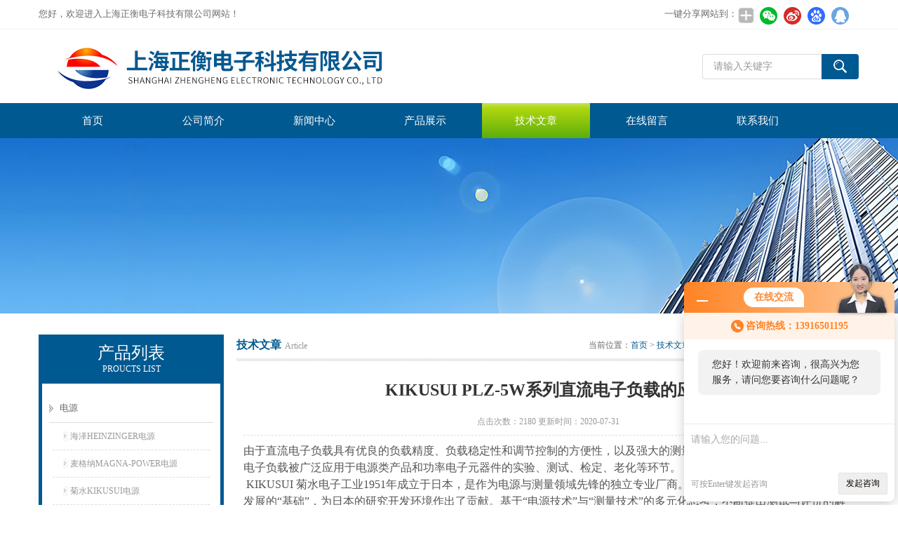

--- FILE ---
content_type: text/html; charset=utf-8
request_url: http://www.shzhest.com/Article-406659.html
body_size: 7439
content:
<!DOCTYPE html PUBLIC "-//W3C//DTD XHTML 1.0 Transitional//EN" "http://www.w3.org/TR/xhtml1/DTD/xhtml1-transitional.dtd">
<html xmlns="http://www.w3.org/1999/xhtml">
<head>
<meta http-equiv="Content-Type" content="text/html; charset=utf-8" />
<meta http-equiv="x-ua-compatible" content="ie=edge,chrome=1">
<title>KIKUSUI PLZ-5W系列直流电子负载的应用-上海正衡电子科技有限公司</title>


<link href="/Skins/102673/css/style.css" rel="stylesheet" type="text/css" />
<link rel="stylesheet" type="text/css" href="/skins/102673/css/swiper.min.css">
<script src="/skins/102673/js/jquery-3.6.0.min.js"></script>
<script src="/skins/102673/js/swiper.min.js"></script>
<!--导航当前状态 JS-->
<script language="javascript" type="text/javascript"> 
	var menu= '6';
</script>
<!--导航当前状态 JS END-->
<script type="application/ld+json">
{
"@context": "https://ziyuan.baidu.com/contexts/cambrian.jsonld",
"@id": "http://www.shzhest.com/Article-406659.html",
"title": "KIKUSUI PLZ-5W系列直流电子负载的应用",
"pubDate": "2020-07-31T13:25:04",
"upDate": "2020-07-31T13:33:38"
    }</script>
<script language="javaScript" src="/js/JSChat.js"></script><script language="javaScript">function ChatBoxClickGXH() { DoChatBoxClickGXH('http://chat.ybzhan.cn',122466) }</script><script>!window.jQuery && document.write('<script src="https://public.mtnets.com/Plugins/jQuery/2.2.4/jquery-2.2.4.min.js">'+'</scr'+'ipt>');</script><script type="text/javascript" src="http://chat.ybzhan.cn/chat/KFCenterBox/102673"></script><script type="text/javascript" src="http://chat.ybzhan.cn/chat/KFLeftBox/102673"></script><script>
(function(){
var bp = document.createElement('script');
var curProtocol = window.location.protocol.split(':')[0];
if (curProtocol === 'https') {
bp.src = 'https://zz.bdstatic.com/linksubmit/push.js';
}
else {
bp.src = 'http://push.zhanzhang.baidu.com/push.js';
}
var s = document.getElementsByTagName("script")[0];
s.parentNode.insertBefore(bp, s);
})();
</script>
<meta name="mobile-agent" content="format=html5;url=http://m.shzhest.com/article-406659.html">
<script type="text/javascript">
if(navigator.userAgent.match(/(iPhone|iPod|Android|ios)/i)){
    window.location = window.location.href.replace("www", "m");
}
</script>
</head>

<body>
<div class="top">
  <div class="top01">
    <div class="top02">您好，欢迎进入上海正衡电子科技有限公司网站！</div>
    <div class="top03">
      <span style="float:left; display:block;">一键分享网站到：</span>
      <div class="bdsharebuttonbox bdshare-button-style0-24"><a href="#" class="bds_more" data-cmd="more" style=" background:url(/skins/102673/images/sh01.jpg) no-repeat center center; padding:4px 12px;"></a><a href="#" class="bds_weixin" data-cmd="weixin" title="分享到微信" style=" background:url(/skins/102673/images/sh02.jpg) no-repeat center center; padding:4px 14px;"></a><a href="#" class="bds_tsina" data-cmd="tsina" title="分享到新浪微博" style=" background:url(/skins/102673/images/sh03.jpg) no-repeat center center; padding:4px 14px;"></a><a href="#" class="bds_bdhome" data-cmd="bdhome" title="分享到百度新首页" style=" background:url(/skins/102673/images/sh04.jpg) no-repeat center center; padding:4px 14px;"></a><a href="#" class="bds_sqq" data-cmd="sqq" title="分享到QQ好友" style=" background:url(/skins/102673/images/sh05.jpg) no-repeat center center; padding:4px 14px;"></a></div>      
<script>
	window._bd_share_config = {
		common : {
			bdText : '',	
			bdDesc : '',	
			bdUrl : '', 	
			bdPic : ''
		},
		share : [{
			"bdSize" : 24
		}],
		selectShare : [{
			"bdselectMiniList" : ['weixin','tsina','bdhome','sqq']
		}]
	}
	with(document)0[(getElementsByTagName('head')[0]||body).appendChild(createElement('script')).src='http://bdimg.share.baidu.com/static/api/js/share.js?cdnversion='+~(-new Date()/36e5)];
</script>   
    </div>
  </div>
</div>

<!--头部开始-->
<div id="top">
	    <div class="logo"><a href="/"><span>上海正衡电子科技有限公司</span></a></div>
		<div class="top_right">
            <div id="tit">
                <div id="search">
                    <form id="form1" name="form1" method="post" onsubmit="return checkFrom(this);" action="/products.html">
                    <input name="keyword" type="text" class="ss_input"onfocus="if (value =='请输入关键字'){value =''}" onblur="if (value =='')" value="请输入关键字"  />
                    <input name="" type="submit" class="ss_an" value="" />
                    </form>
                </div>
          </div>
	  </div>
</div>
<!--头部 end-->

<!--导航开始-->
<div id="nav">
    <div class="menu">
        <ul>
            <li><a id="menuId1" href="/">首页</a></li>
            <li><a id="menuId2" href="/aboutus.html">公司简介</a></li>
            <li><a id="menuId4" href="/news.html">新闻中心</a></li>
            <li><a id="menuId3" href="/products.html">产品展示</a></li>
            <li><a id="menuId6" href="/article.html">技术文章</a></li>
            <li><a id="menuId8" href="/order.html">在线留言</a></li>
            <li><a id="menuId9" href="/contact.html">联系我们</a></li>
        </ul>
		<script language="javascript" type="text/javascript">
			try {
				document.getElementById("menuId" + menu).className = "nav_hover";
			}
			catch (e) {}
        </script>
    	<div class="clear"> </div>
    </div>
</div>
<!--导航 end-->

<script src="http://www.ybzhan.cn/mystat.aspx?u=shzhtech"></script>

<div class="ny_banner"><!--banner-->

  <!--banner end--></div>
  

<div id="main_box"><!--三栏目-->
<div class="in_left"><!--首页目录-->
<div class="biaotib"><div class="h3">产品列表</div><p>PROUCTS LIST</p></div>

<div class="catalog">
 <ul>

 <li><a class="hide" href="/ParentList-597552.html" onmouseover="showsubmenu('电源')">电源</a>
 <div id="submenu_电源" style="display:none">
  <ul>
  
  <li><a href="/SonList-1050300.html">海泽HEINZINGER电源</a></li>
  
  <li><a href="/SonList-705409.html">麦格纳MAGNA-POWER电源</a></li>
  
  <li><a href="/SonList-731850.html">菊水KIKUSUI电源</a></li>
  
  <li><a href="/SonList-766078.html">华仪EEC电源</a></li>
  
  <li><a href="/SonList-779275.html">鼎阳开关电源</a></li>
  
  <li><a href="/SonList-705410.html">大华DAHUA电源</a></li>
  
  </ul>
  </div>
 </li>  
 
 <li><a class="hide" href="/ParentList-705387.html" onmouseover="showsubmenu('电子负载')">电子负载</a>
 <div id="submenu_电子负载" style="display:none">
  <ul>
  
  <li><a href="/SonList-705391.html">交流电子负载</a></li>
  
  <li><a href="/SonList-705389.html">直流电子负载</a></li>
  
  </ul>
  </div>
 </li>  
 
 <li><a class="hide" href="/ParentList-711293.html" onmouseover="showsubmenu('集成电路电磁兼容测试')">集成电路电磁兼容测试</a>
 <div id="submenu_集成电路电磁兼容测试" style="display:none">
  <ul>
  
  <li><a href="/SonList-711297.html">电磁干扰测试</a></li>
  
  </ul>
  </div>
 </li>  
 
 <li><a class="hide" href="/ParentList-595962.html" onmouseover="showsubmenu('射频测试与测量')">射频测试与测量</a>
 <div id="submenu_射频测试与测量" style="display:none">
  <ul>
  
  <li><a href="/SonList-732186.html">射频录制回放系统</a></li>
  
  <li><a href="/SonList-731785.html">信号发生器</a></li>
  
  <li><a href="/SonList-597429.html">矢量网络分析仪</a></li>
  
  <li><a href="/SonList-595963.html">手持频谱分析仪</a></li>
  
  </ul>
  </div>
 </li>  
 
 <li><a class="hide" href="/ParentList-598672.html" onmouseover="showsubmenu('视频和广播')">视频和广播</a>
 <div id="submenu_视频和广播" style="display:none">
  <ul>
  
  <li><a href="/SonList-603419.html">卫星导航模拟器</a></li>
  
  <li><a href="/SonList-598965.html">AM/FM信号源</a></li>
  
  <li><a href="/SonList-598674.html">电视信号发生器</a></li>
  
  </ul>
  </div>
 </li>  
 
 <li><a class="hide" href="/ParentList-740214.html" onmouseover="showsubmenu('阻抗分析仪')">阻抗分析仪</a>
 <div id="submenu_阻抗分析仪" style="display:none">
  <ul>
  
  </ul>
  </div>
 </li>  
 
 <li><a class="hide" href="/ParentList-740840.html" onmouseover="showsubmenu('记录仪数据采集仪')">记录仪数据采集仪</a>
 <div id="submenu_记录仪数据采集仪" style="display:none">
  <ul>
  
  <li><a href="/SonList-749756.html">功率分析仪</a></li>
  
  <li><a href="/SonList-749638.html">记录仪</a></li>
  
  </ul>
  </div>
 </li>  
 
 <li><a class="hide" href="/ParentList-599467.html" onmouseover="showsubmenu('电磁兼容测试')">电磁兼容测试</a>
 <div id="submenu_电磁兼容测试" style="display:none">
  <ul>
  
  <li><a href="/SonList-753976.html">汽车电子标准测试系统</a></li>
  
  <li><a href="/SonList-753888.html">高速电子开关微秒级</a></li>
  
  <li><a href="/SonList-718377.html">电磁场评估（EMF）</a></li>
  
  <li><a href="/SonList-637391.html">用于开发过程的发生器</a></li>
  
  <li><a href="/SonList-601192.html">近场探头</a></li>
  
  <li><a href="/SonList-608908.html">自动扫描仪</a></li>
  
  <li><a href="/SonList-599822.html">EMC测试系统</a></li>
  
  <li><a href="/SonList-601197.html">辐射抗扰度测试</a></li>
  
  <li><a href="/SonList-601196.html">瞬态抗扰度测试</a></li>
  
  <li><a href="/SonList-601201.html">喀呖声测试</a></li>
  
  <li><a href="/SonList-601200.html">断续干扰测试</a></li>
  
  <li><a href="/SonList-601199.html">谐波闪变测试</a></li>
  
  <li><a href="/SonList-601198.html">三环辐射测试</a></li>
  
  <li><a href="/SonList-599472.html">EMI接收机</a></li>
  
  <li><a href="/SonList-602189.html">电流探头</a></li>
  
  </ul>
  </div>
 </li>  
 
 <li><a class="hide" href="/ParentList-595819.html" onmouseover="showsubmenu('示波器')">示波器</a>
 <div id="submenu_示波器" style="display:none">
  <ul>
  
  </ul>
  </div>
 </li>  
 
 <li><a class="hide" href="/ParentList-597880.html" onmouseover="showsubmenu('安规测试仪')">安规测试仪</a>
 <div id="submenu_安规测试仪" style="display:none">
  <ul>
  
  <li><a href="/SonList-788913.html">绝缘测试仪</a></li>
  
  <li><a href="/SonList-777631.html">数字电压表</a></li>
  
  <li><a href="/SonList-766704.html">多通道扫描仪</a></li>
  
  <li><a href="/SonList-598258.html">安规综合分析仪</a></li>
  
  <li><a href="/SonList-597882.html">耐压/绝缘电阻测试仪</a></li>
  
  <li><a href="/SonList-597927.html">接地导通测试仪</a></li>
  
  <li><a href="/SonList-597970.html">绝缘电阻计</a></li>
  
  <li><a href="/SonList-597971.html">泄漏电流测试仪</a></li>
  
  </ul>
  </div>
 </li>  
 
 <li><a class="hide" href="/ParentList-598146.html" onmouseover="showsubmenu('电池测试')">电池测试</a>
 <div id="submenu_电池测试" style="display:none">
  <ul>
  
  <li><a href="/SonList-773260.html">电池内阻测试</a></li>
  
  <li><a href="/SonList-601204.html">燃料电池阻抗测试</a></li>
  
  <li><a href="/SonList-601203.html">电池充放电测试</a></li>
  
  </ul>
  </div>
 </li>  
 
 <li><a class="hide" href="/ParentList-601998.html" onmouseover="showsubmenu('逻辑分析仪/协议分析测试')">逻辑分析仪/协议分析测试</a>
 <div id="submenu_逻辑分析仪/协议分析测试" style="display:none">
  <ul>
  
  <li><a href="/SonList-604770.html">协议分析仪</a></li>
  
  </ul>
  </div>
 </li>  
 
 <li><a class="hide" href="/ParentList-707183.html" onmouseover="showsubmenu('测试系统')">测试系统</a>
 <div id="submenu_测试系统" style="display:none">
  <ul>
  
  <li><a href="/SonList-707974.html">电池</a></li>
  
  <li><a href="/SonList-707186.html">汽车电子</a></li>
  
  </ul>
  </div>
 </li>  
 
 <li><a class="hide" href="/ParentList-718321.html" onmouseover="showsubmenu('润滑脂/油铁粉检测')">润滑脂/油铁粉检测</a>
 <div id="submenu_润滑脂/油铁粉检测" style="display:none">
  <ul>
  
  </ul>
  </div>
 </li>  
 
 <li><a class="hide" href="/ParentList-782316.html" onmouseover="showsubmenu('音视频分析仪')">音视频分析仪</a>
 <div id="submenu_音视频分析仪" style="display:none">
  <ul>
  
  </ul>
  </div>
 </li>  
 
 <li><a class="hide" href="/ParentList-782355.html" onmouseover="showsubmenu('GNSS信号源')">GNSS信号源</a>
 <div id="submenu_GNSS信号源" style="display:none">
  <ul>
  
  </ul>
  </div>
 </li>  
 
 <li><a class="hide" href="/ParentList-1056893.html" onmouseover="showsubmenu('ESD静电放电测试')">ESD静电放电测试</a>
 <div id="submenu_ESD静电放电测试" style="display:none">
  <ul>
  
  </ul>
  </div>
 </li>  
 
 </ul>
</div>

<!--首页目录 end-->

</div>



<div class="in_right"><!--首页产品-->
<div class="biaoti_ny"><b>技术文章</b>Article <span>当前位置：<a href="/">首页</a> > <a href="/article.html">技术文章</a> > KIKUSUI PLZ-5W系列直流电子负载的应用</span></div>   

<div class="ny_main_box">			
			<h1 id="inside_rnewtil">KIKUSUI PLZ-5W系列直流电子负载的应用</h1>
			<div class="inside_rnewtime">点击次数：2180 更新时间：2020-07-31</div>
			<div class="inside_rnewcon"><p><span style="font-size:16px"><span style="font-family:微软雅黑">由于直流电子负载具有优良的负载精度、负载稳定性和调节控制的方便性，以及强大的测量和分析控制功能，因此现在直流电子负载被广泛应用于电源类产品和功率电子元器件的实验、测试、检定、老化等环节。</span></span></p><p><span style="font-size:16px">&nbsp;KIKUSUI 菊水电子工业1951年成立于日本，是作为电源与测量领域先锋的独立专业厂商。在长达69年的岁月中，作为产业发展的&ldquo;基础&rdquo;，为日本的研究开发环境作出了贡献。基于&ldquo;电源技术&rdquo;与&ldquo;测量技术&rdquo;的多元化思考，不断提出测试与评价的解决方案，为以高品质著称的&ldquo;日本的产品制造&rdquo;提供支持。近年来，其公司的产品远销的40个国家，得到了&ldquo;高品质，高性能，高耐久性&rdquo;的评价。并且，被国内外的大型企业长期采用，菊水电子工业提供了自己&ldquo;*的价值&rdquo;。</span></p><p><span style="font-size:16px">&nbsp;KIKUSUI PLZ-5W系列直流电子负载，实现了高速响应，大容量化，省空间化的多功能直流电子负载装置。可随时通过高可视性的彩色液晶显示屏查看电力消耗值。</span></p><p style="text-align:center"><span style="font-size:16px">&nbsp;</span></p><p><span style="font-size:16px">&nbsp;产品的特点与优势</span></p><p><span style="font-size:16px">高速率达60A/&micro;s的高速响应</span></p><p><span style="font-size:16px">可灵活应对需要高速电流可调的电源测试与电流传感器测试。</span></p><p><span style="font-size:16px">实现高精度的模拟负载测试</span></p><p><span style="font-size:16px">准确再现宽范围的任意放电波形。无需使用实际负载，只需通过电子负载就可以实施高精度的模拟负载测试，极大地提高了电源电路的评价效率。</span></p><p>&nbsp;</p><p><span style="font-size:16px">&nbsp;<strong>KIKUSUI PLZ-5W系列直流电子负载的应用</strong></span></p><p><span style="color:#0000CD"><span style="font-size:16px">支持广范围的电流传感器评估（例子)</span></span></p><p><span style="font-size:16px">通过与直流电源组合形成高精度的恒流电源，亦可支持电流传感器的评测等。</span></p><p><span style="font-size:16px">此外，具备 3 阶段的范围设定，可根据要设定的电流值选择电流设定分辨率</span></p><p>&nbsp;</p><p style="text-align:center">&nbsp;<span style="font-size:16px"> </span></p><p style="text-align:center">&nbsp;</p><p style="text-align:center">&nbsp;</p><p><span style="color:#0000CD"><span style="font-size:16px">LED负载模拟（例子）</span></span></p><p><span style="font-size:16px">内置任意IV特性模式（ARB)</span></p><p><span style="font-size:16px">通过登记多个I-V特性上的任意点（电压值, 电流值的组合）, 就可设置非直线的负载特性。任意点可登</span></p><p><span style="font-size:16px">记3点〜100点。可用于LED 负载的模拟等情况。由于输入电压可任意设置电流, 因此它实现了以前做</span></p><p><span style="font-size:16px">不到的应用, 比如只能靠外加电压工作的开关等。</span></p><p>&nbsp;</p><p style="text-align:center"></p><p style="text-align:center">&nbsp;</p><p><span style="color:#000080"><span style="font-size:16px">&nbsp;</span></span></p><p><span style="color:#0000CD"><span style="font-size:16px">电源的简易阻抗测量（例子）</span></span></p><p>&nbsp;<span style="font-size:16px">PLZ-5W的情况</span></p><p><span style="font-size:16px">&nbsp;将信号发生器和数字电压表组合而成的简易阻抗测试系统等, 可灵活支持各种应用</span></p><p>&nbsp;</p><p>&nbsp;</p><p style="text-align:center"></p><p style="text-align:center">&nbsp;</p><p><span style="font-size:16px"><span style="font-family:微软雅黑"><span style="background-color:rgb(255, 255, 255); color:rgb(51, 51, 51)">PLZ-5WZ的情况</span></span></span></p><p><span style="font-size:16px"><span style="font-family:微软雅黑">不需要函数任意波形发生器</span></span></p><p style="text-align:center">&nbsp;</p><p style="text-align:center">&nbsp;</p><p>&nbsp;</p><p><span style="color:#0000CD"><span style="font-size:16px"><span style="font-family:微软雅黑">保险丝熔断试验（例子）</span></span></span></p><p><span style="font-size:16px">在保险丝熔断试验中，直流电源的恒定电流工作需要高速电流控制。仅靠直流电源很难实现高速电流</span></p><p><span style="font-size:16px">控制，但只要与新产品的电 子负载装置 PLZ-5W 组合使用，即可实现高速电流控制。 保险丝熔断试</span></p><p><span style="font-size:16px">验要求 JASO D612 标准。可进行标准要求的各种试验（电压下降试验／瞬变电流遮断试验／熔断时</span><span style="font-size:16px">间试验／分步通 电试验／遮断容量试验</span></p><p>&nbsp;</p><p>&nbsp;</p><p style="text-align: center;"></p><p>&nbsp;</p><p>&nbsp;</p><p><span style="color:#0000CD"><span style="font-size:16px"><span style="font-family:微软雅黑"><span style="background-color:rgb(255, 255, 255)">电池评测试验（例子）</span></span></span></span></p><p><span style="font-size:16px">仅用大容量开关电源 PAT-T 系列不能进行高速工作，通过串联和并联连接电子负载装置 PLZ-5W 系</span></p><p><span style="font-size:16px">列，可形成高速响应的单极电源。 由此便可在高速工作时实现对电池的图案化充电电流、放电电流的</span></p><p><span style="font-size:16px">同步，并使电流流动。如果进一步在电池评测试验中使用 PLZ5WZ，即可在评测过程中无缝地测量电</span><span style="font-size:16px">池的阻抗。</span></p><p>&nbsp;</p><p>&nbsp;</p><p style="text-align: center;"></p><p>&nbsp;</p>

                <div class="fenpian">
                <div class="l">上一篇：<a href="/Article-407870.html">做好燃料电池阻抗测试系统保养维护很有必要</a></div>
                <div class="l">下一篇：<a href="/Article-406401.html">线性和开关交流电源怎么选？</a></div>
             </div>
            </div>			  
		 </div>
      <div id="clear"></div>	

</div>
</div>
<div id="foot_box" class="ny_foot_box">
    <div class="foot_z"> 
    	<div class="foot_logo"><img src="/Skins/102673/images/foot_logo.png" /></div>
        <div class="foot_wenzi">
        	<ul class="foot_nav">
                <li><a href="/" rel-"nofollow">网站首页</a></li>
                <li><a href="/products.html">产品展示</a></li>
                <li><a href="/news.html">新闻中心</a></li>
                <li><a href="/article.html">技术文章</a></li>
                <li><a href="/order.html">在线留言</a></li>
                <li><a href="/contact.html">联系我们</a></li>
                <li><a href="/aboutus.html">关于我们</a></li>
            </ul>
			<p>上海正衡电子科技有限公司(www.shzhest.com)主营产品：<a href="http://www.shzhest.com/"><strong>PCB近场扫描仪,IC高频近场扫描仪,射频录制回放仪</strong></a></p>
            <p>总流量：<b>385032</b>&nbsp;&nbsp;<A href="http://www.ybzhan.cn/login" target="_blank">管理登陆</A>&nbsp;&nbsp;技术支持：<a href="http://www.ybzhan.cn" target="_blank">仪表网</a>&nbsp;&nbsp;<A href="/sitemap.xml" target="_blank">GoogleSitemap</A></p>
        </div>
        <div class="foot_weixin"><img src="/Skins/102673/images/qq_code.jpg" width="115"></div>
    </div>
    <div class="foot_bq">版权所有 &copy; 2026 上海正衡电子科技有限公司 &nbsp;ICP备案号:<a href="http://beian.miit.gov.cn" target="_blank" >沪ICP备14013120号-3</a> </div>
</div>


<div id="gxhxwtmobile" style="display:none;">13916501195</div>
<div class="qq_style01" id="kfFloatqq" style="display:none;">
	<div class="qq_style_l"></div>
    <div class="qq_style_r">
    	<div class="qq_r_up">
    		<div class="qq_r_tlt">QQ在线客服</div>
            <ul class="qq_list">
            	<li><a href="http://wpa.qq.com/msgrd?v=3&uin=1939178612&site=qq&menu=yes" target="_blank">客服在线</a></li>
            </ul>
        </div>
        <div class="qq_r_down">
        	<div class="tel_r_tlt">电话咨询</div>
            <ul class="tel_list">
                <li>13916501195</li>
            </ul>
        </div>
        <!--<div class="qq_code">
        	<img src="/skins/102673/images/qq_code.jpg" />
            <p>扫一扫，关注我们</p>
        </div>-->
    </div>
</div>

<script type="text/javascript" src="/Skins/102673/js/qq.js"></script>
<script type="text/javascript" src="/Skins/102673/js/pt_js.js"></script>


<script>
var _hmt = _hmt || [];
(function() {
  var hm = document.createElement("script");
  hm.src = "https://hm.baidu.com/hm.js?29f93a7907f98327b9aa13248b79eabf";
  var s = document.getElementsByTagName("script")[0]; 
  s.parentNode.insertBefore(hm, s);
})();
</script>



 <script type='text/javascript' src='/js/VideoIfrmeReload.js?v=001'></script>
  
</html>
</body>

--- FILE ---
content_type: text/css
request_url: http://www.shzhest.com/Skins/102673/css/style.css
body_size: 7910
content:
body{ margin:0; padding:0;  font-family: "Microsoft Yahei","微软雅黑", "Arial", "Verdana", "sans-serif";  font-size:12px; background:#fff}
img { border:none;}
ul,li{ list-style:none; margin:0px; padding:0px;}
.h_d,h2,h3,h4,h5,h6,p,ul,ol,li,form,img,dl,blockquote,fieldset,div,strong,label,em{margin:0;padding:0;border:0;}
a{ text-decoration:none; outline:none; color:#535152}
a:active{star:expression(this.onFocus=this.blur());}
#clear{ clear:both; height:0px; overflow:hidden;}

/*----------TOP-----------*/
.top_one{height:34px;line-height:34px;background-color:#484848;color:#fff;font-size:12px;}
.top_one_in{width:1170px;height:34px;margin:0 auto;}
.top_one_in a{color:#fff;}
.top_one_l{float:left;width:70%;overflow: hidden; text-overflow: ellipsis; white-space:nowrap;}
.top_one_r{floar:right;width:20%;overflow: hidden; text-overflow: ellipsis; white-space:nowrap;text-align:right;}

#top{width:1170px; margin:0 auto; height:105px;overflow:hidden; clear:both;  }
#top .logo{ width:600px; height:105px; float:left;}
#top .logo a{ background:url(../images/logo.jpg) no-repeat; width:600px; height:105px; line-height:999px; overflow:hidden; display:block}
#top .top_right{ float:right;}

#tit{float:right; width:400px;height:105px;position: relative;}

.tel{background:url(../images/tel.jpg) no-repeat left center;padding-left:50px;font-size:18px;height:44px;line-height:44px;position: absolute;bottom: 16px;right: 10px;}
.tel span{font-size:18px;color:red;font-weight:bold;}

#top .yy{ width:200px;  height:24px; line-height:24px;  color:#525252; float:left; padding-top:20px}
#top .yy a{color:#525252; float:left; padding-right:5px}
#top .yy .cn{background:url(../images/cn.jpg) no-repeat left; height:24px; padding-left:38px; display:block}
#top .yy .en{background:url(../images/en.jpg) no-repeat left; height:24px; padding-left:38px; display:block}

/*  搜索  */
#top #search{ width:260px; position:absolute; font-family: "Microsoft YaHei";overflow:hidden; z-index:99;padding-top:35px;right:-36px;}
#top #search .ss_input{ width:154px;  border:1px solid #ddd; border-right:none; height:34px; line-height:30px; padding-left:15px; font-size:14px; color:#999;font-family: "Microsoft YaHei"; float:left;resize:none;border-radius:4px 0 0 4px;}
#top #search .ss_input:hover{ outline:none; color:#666; } 
#top #search .ss_input:focus{  outline:none; color:#444; }
#top #search .ss_an{ width:53px; height:36px; float:left; border:none; cursor:pointer; background:url(../images/ss.gif) no-repeat;border-radius:0 4px 4px 0;outline:none;}
#top #search .ss_an:hover{background:url(../images/ss_h.gif) no-repeat; }

/*  导航  */
#nav {height:50px;box-shadow: 0px 2px 3px #89bceb;background: #005991;}
#nav .menu {width:1170px;height:50px; margin:0 auto;}
#nav .menu ul {padding:0; margin:0;list-style-type: none;overflow:hidden;}
#nav .menu ul li {float:left; position:relative;margin-right:4px;}
#nav .menu ul li a, .menu ul li a:visited {display:block; text-align:center; text-decoration:none; height:50px; color:#fff;  line-height:50px; font-size:15px;width:154px}
#nav .menu ul li a:hover{color:#FFF;background: -webkit-linear-gradient(to bottom, #fbfbfb -34%, #aed60f    15%, #42a008  129%); /* Safari 5.1 - 6.0 */
  background: -o-linear-gradient(to bottom, #fbfbfb -34%, #aed60f    15%, #42a008  129%); /* Opera 11.1 - 12.0 */
  background: -moz-linear-gradient(to bottom, #fbfbfb -34%, #aed60f    15%, #42a008  129%); /* Firefox 3.6 - 15 */
  background: linear-gradient(to bottom, #fbfbfb -34%, #aed60f    15%, #42a008  129%);}
#nav .menu ul li .nav_hover{color:#FFF;background: -webkit-linear-gradient(to bottom, #fbfbfb -34%, #aed60f    15%, #42a008  129%); /* Safari 5.1 - 6.0 */
  background: -o-linear-gradient(to bottom, #fbfbfb -34%, #aed60f    15%, #42a008  129%); /* Opera 11.1 - 12.0 */
  background: -moz-linear-gradient(to bottom, #fbfbfb -34%, #aed60f    15%, #42a008  129%); /* Firefox 3.6 - 15 */
  background: linear-gradient(to bottom, #fbfbfb -34%, #aed60f    15%, #42a008  129%);}

.top_b{background:url(../images/top.jpg); margin:0px auto; height:4px; margin-bottom:20px }

/*----banner-------*/
.banner{ height:500px; width:100%; background:#ddd; clear:both; z-index:100; clear:both;}
.banner .picBtnLeft { height:500px; position:relative; zoom:1; width:100%; overflow:hidden;}
.banner .picBtnLeft .hd {width:100%; height:70px;  position:absolute;  text-align:center; bottom:0px; z-index:10;}
.banner .picBtnLeft .hd ul { overflow:hidden; zoom:1; display:block;   height:12px; width:70px;  padding:5px 15px 5px 15px;-moz-border-radius: 15px;   -webkit-border-radius: 15px;  border-radius:15px; margin:0 auto; padding-top:30px}
.banner .picBtnLeft .hd ul li {  float:left; _display:inline; cursor:pointer; text-align:center; width:24px; height:8px;border-radius:10px; background:#eee; overflow:hidden; margin-right:5px; margin-left:5px;  }
.banner .picBtnLeft .hd ul li.on { background:#71b70b !important; }
.banner .picBtnLeft .bd {height:500px; left: 50%; margin-left: -960px; position: absolute; width: 1920px;}
.banner .picBtnLeft .bd img { height:500px; width:1920px; z-index:1;}
.banner .picBtnLeft .bd ul{}
.banner .picBtnLeft .bd li { position:relative; zoom:1; width:1600px;  display:inline-block; }
.banner .picBtnLeft .bd li .pic { position:relative; z-index:0; line-height:0px; }
.banner .picBtnLeft .bd li .bg { display:none;}
.banner .picBtnLeft .bd li .title { display:none;}

/*首页公司简介*/
.gsjj{background-color:#f1f1f1;padding:30px 0 20px;}
.gsjj .gsjj_top{width:1170px;height:264px;margin:0 auto; background-color:#005991;position:relative;}
.gsjj_top img{position:absolute;top:35px;right:150px;}
.gsjj_top_wz{width:330px;height:130px;padding:50px 0 0 150px;}
.gsjj_top_wz p{font-size:25px;font-weight:bold;color:#fff; line-height:50px;}
.gsjj_top_wz div{font-size:18px;color:#fff; line-height:30px;}
.gsjj_bottom{width:1170px;margin:0 auto;padding-top:35px;}
.gsjj_bottom h2{font-size:22px;padding-bottom:20px;color:#333;line-height:34px;}
.gsjj_bottom p{color:#999;font-size:13px;line-height:30px;}
.gsjj_bottom a{background-color:#ababab;width:106px;height:32px; border-radius:4px;display:block;line-height:32px;text-align:center;color:#fff; margin:15px 0;}
.gsjj_bottom a:hover{background-color:#71b70b;}

/*--首页推荐产品 --*/
#in_cas{padding-bottom:30px;}
.in_biaoti{ width:1170px; margin:0 auto;padding:30px 0;text-align:center;}
.in_biaoti p{font-size:28px;color:#005991;font-weight:bold;}
.in_biaoti p i{color:#71b70b; font-style:normal; }
.in_biaoti span{display:block;font-size:12px;color:#999;padding-top:5px;}
#in_cas #case_ul{width:980px; margin:0px auto}


/*-- 产品滚动 框架和左右按钮样式 --*/
#tjcp{width:1170px; margin:0px auto}
.leftLoop{ overflow:hidden; height:310px; display:block; } 
.leftLoop .hd{ overflow:hidden;  height:58px; margin-top:-195px;_margin-top:-195px;} 
.leftLoop .hd .next{ display:block;width:11px;height:58px;float:left;overflow:hidden;cursor:pointer; background:url(../images/icon_06.png) 0px}
.leftLoop .hd .next:hover{background:url(../images/icon_06hover.png) 0px no-repeat;}
.leftLoop .hd .prev{ display:block;width:11px; height:58px;float:right;overflow:hidden;cursor:pointer; background:url(../images/icon_06.png) -12px -0px;}
.leftLoop .hd .prev:hover{ background:url(../images/icon_06hover.png) -12px -0px;}
.leftLoop .bd{ padding:0 15px 15px; height:290px;} 
.leftLoop .bd ul{ overflow:hidden; zoom:1; } 

/*推荐产品图片 */
#main_box{width:1170px; margin:0 auto; margin-top:30px; clear:both; overflow:hidden;padding-bottom: 20px;}

.biaoti{color:#000; background:url(../images/d_1.gif) bottom repeat-x; padding-bottom:8px}
.biaoti b{font-size:16px; color:#005991; padding-right:5px;}
.biaoti a{ color:#005991; float:right; background:url(../images/d-6.gif) no-repeat 40px 8px; height:20px; line-height:25px; width:50px; display:block}
.more{ float:right}


/*--公司简介 --*/
#in_abo{width:265px; float:left; overflow:hidden; margin-right:35px; height:265px;}
#in_abo .left_abo{ padding:10px 0px 15px 0px}
#in_abo .left_abo .b{ color:#666; line-height:20px; height:120px; overflow:hidden; padding-top:10px}


/*--公司新闻 --*/
#in_new{width:322px; float:left; overflow:hidden; margin-right:35px; height:265px;}
#in_art{width:322px; float:right; overflow:hidden; height:265px}
#left_newb {width:312px; padding:5px 0px 15px 0px;}
#left_newb li {width:302px; overflow:hidden; height:26px; line-height:26px; background:url(../images/d-3.gif) 0px 8px no-repeat; padding-left:10px}
#left_newb li a{ color:#333; width:230px; height:26px; overflow:hidden; display:block; float:left}
#left_newb li a:hover{ color:#005991}
#left_newb li span{ float:right; color:#999}

#banner_in{width:980px; margin:0 auto; margin-top:30px; clear:both; overflow:hidden}

/*----产品目录-------*/
.idx_pro{width:100%;background:#f5f5f5;}
#main_box .in_left{ width:264px; float:left; background:#FFF; overflow:hidden; margin-right:18px}
#main_box .in_left .biaotib{ height:60px;color:#FFF; background:#005991; padding-top:10px;text-align:center; }
#main_box .in_left .biaotib .h3{font-size:24px;overflow:hidden;font-weight:normal;}
#main_box .in_left .catalog {width:254px; border:#005991 5px solid; border-top:none; overflow:hidden;}
#main_box .in_left .catalog ul{ padding:5px; margin-top:10px}
#main_box .in_left .catalog ul li a{ font-size:13px; color:#666; background:url(../images/d-4.png) left center no-repeat; padding-left:15px;  width:220px; display:block; height:40px; line-height:40px;  overflow:hidden; border-bottom:#dedede 1px solid; margin-left:5px   }
#main_box .in_left .catalog ul li a:hover{color:#71b70b;}
#main_box .in_left .catalog ul li ul{ padding:10px; margin-top:-10px; overflow:hidden}
#main_box .in_left .catalog ul li ul li{ border-bottom:#dedede 1px dashed; height:38px; line-height:38px}
#main_box .in_left .catalog ul li ul li a{ font-size:12px; font-weight:normal; color:#999; background:url(../images/d-5.gif) 0px center no-repeat; padding-left:10px;  width:204px; display:block; height:38px; line-height:38px; margin-left:15px; overflow:hidden; border:none }
#main_box .in_left .catalog ul li ul li a:hover{ color:#71b70b}

#main_box .in_left .in_cont{ padding-left:15px; padding-bottom:30px}
#main_box .in_left .in_cont img{ margin-top:245px}

#main_box .in_right{ float:right; width:888px}

/* 产品展示 */
#pro_ul{ padding:10px 0 10px 0; *padding:20px 5px 10px 0;  clear:both; overflow:hidden;}
#pro_ul li{ width:270px; height:300px;padding-bottom:10px;float:left; margin-left:25px; margin-bottom:25px;position:relative;}
#pro_ul .proimg_bk{width:270px; height:250px;background:#ffffff;}
#pro_ul a.proimg{width:270px;height:250px;display:block;display: flex;justify-content: center;align-items: center;display:-webkit-box;-webkit-box-pack:center;-webkit-box-align:center;}
#pro_ul img{max-width:240px; max-height:240px;}
#pro_ul .h_d{ width:270px; font-size:12px; line-height:40px; height:40px;overflow:hidden; font-weight:normal; text-align:center;  text-overflow:ellipsis;}
#pro_ul .h_d a{ color:#848484;width:190px;margin:0 auto;text-align:center;overflow: hidden; text-overflow: ellipsis; white-space:nowrap; height:40px;display:block;font-size:14px;}
#pro_ul .h_d a:hover{color:#77ba0b;}
#pro_ul li .c_pro_box{background: #fff;position:absolute;width:100%;height:100%;top:0;box-shadow: 0px 0px 10px 1px #e1dddd;-webkit-transition: all .25s;
    -moz-transition: all .25s;
    -ms-transition: all .25s;
    -o-transition: all .25s;
    transition: all .25s;}
#pro_ul li .c_pro_box:hover{top: -5px;box-shadow: 0px 5px 10px 5px #e1dddd;}


#tjcp .tempWrap{margin:0 auto;}
#pro_ulh{ padding:10px 0 10px!important;clear:both; overflow:hidden;}
#pro_ulh li{ width:240px; height:260px;padding-bottom:10px;float:left; margin-left:15px;margin-right:15px; margin-bottom:25px;position:relative;}
#pro_ulh .proimg_bk{width:240px; height:220px;background:#ffffff;}
#pro_ulh a.proimg{width:240px;height:220px;display:block;display: flex;justify-content: center;align-items: center;display:-webkit-box;-webkit-box-pack:center;-webkit-box-align:center;}
#pro_ulh img{max-width:210px; max-height:200px;}
#pro_ulh .h_d{ width:240px; font-size:12px; line-height:40px; height:40px;overflow:hidden; font-weight:normal; text-align:center;  text-overflow:ellipsis;}
#pro_ulh .h_d a{ color:#848484;width:190px;margin:0 auto;text-align:center;overflow: hidden; text-overflow: ellipsis; white-space:nowrap; height:40px;display:block;font-size:14px;}
#pro_ulh .h_d a:hover{color:#77ba0b;}
#pro_ulh li .c_pro_box{background: #fff;position:absolute;width:100%;height:100%;top:0;box-shadow: 0px 0px 10px 1px #e1dddd;-webkit-transition: all .25s;
    -moz-transition: all .25s;
    -ms-transition: all .25s;
    -o-transition: all .25s;
    transition: all .25s;}
#pro_ulh li .c_pro_box:hover{top: -5px;box-shadow: 0px 5px 10px 5px #e1dddd;}

/*--首页产品 列表样式 --*/
#ind_prouctsbox{ clear:both; background:#fff; height:410px;}
#ind_prouctsbox li{ float:left; width:227px; height:180px; margin-left:-1px; font-size:12px; overflow:hidden; padding:5px; border:1px solid #eee; border-top:none;}
#ind_prouctsbox li  .pic{ height:150px; width:227px;background:#fff;display:table-cell;text-align:center;display:table-cell;text-align:center;vertical-align:middle;overflow:hidden;}
#ind_prouctsbox li  .pic img{display:inline-block;text-align: center;vertical-align:middle;}

#ind_prouctsbox li  .title{ padding:5px; clear:both; background:#fff; border-top:1px solid #eee;}
#ind_prouctsbox li  .title .h_d a{ font-size:15px; height:20px; line-height:20px; font-weight:normal; color:#333;display:block; overflow:hidden; text-align:center}
#ind_prouctsbox li  .title .h_d a:hover{ color:#ff0202;}
#ind_prouctsbox li  .title p{ height:44px; line-height:20px; overflow:hidden; margin-top:5px; color:#999;}

#ind_prouctsbox li:hover{z-index:999; zoom:1; position:relative; border:1px solid #ddd; border-top:none;
-webkit-box-shadow: #999 0px 0px 8px;-moz-box-shadow: #999 0px 0px 8px;box-shadow: #999 0px 0px 8px;}
#ind_prouctsbox li:hover .title p{ color:#666;}



#in_lk_box{width:100%; padding-top:20px;background-color:#f1f1f1;}
#in_lk_box p{width:1170px;line-height:26px;padding:20px 0;margin:0px auto;color:#555;}
#in_lk_box p a{padding-right:10px;color:#555;}

#foot_box{background:#1c1c1d;padding-top:30px;}
.ny_foot_box{}
#foot_box .foot_z{width:1170px; margin:0 auto; color:#968f8f; overflow:hidden;padding-bottom: 40px; } 
#foot_box .foot_z a{ color:#968f8f}
#foot_box .foot_z p{ text-align:left;padding-left:20px;}
#foot_box .foot_z b{ color:#F00}
#foot_box .foot_z img{  }
.foot_logo{float:left;width:252px;padding-right:12px;padding-top: 16px;}
.foot_logo img{width:252px;}
.foot_wenzi{float:left;width:680px;padding:20px 15px;line-height:28px;}
.foot_weixin{float:right;padding: 10px 20px 0 0;}
.foot_bq{background:#161617;height:40px;line-height:40px;text-align:center;color:#6d6c6c;}
#foot_box .foot_z .foot_nav {overflow:hidden;padding-bottom:15px;}
#foot_box .foot_z .foot_nav li{float:left;margin:0 10px;}
#foot_box .foot_z .foot_nav li a{display:block;width:76px;height:40px;line-height:40px;text-align:center;font-size:12px;color:#afa8a8;background:#2d2d2f;}
#foot_box .foot_z .foot_nav li a:hover{background:#252527;}

.ny_banner{ margin:0px auto; background:url(../images/br_ny.jpg) top no-repeat; height:250px; }

.biaoti_ny{color:#999; background:url(../images/d_1.gif) bottom repeat-x; padding-bottom:8px;position:relative;height:30px;line-height:30px;     margin-bottom: 20px;}
.biaoti_ny b{font-size:16px; color:#005991; padding-right:5px;}
.biaoti_ny span{position:absolute;right:0; color:#666;width: 520px;overflow: hidden; text-overflow: ellipsis; white-space:nowrap;text-align: right;}
.biaoti_ny span a{ background:none; color:#005991; float:none}

.in_right .ny_con{ padding:0; line-height:25px}

#ny_newslb_box{ padding:0 10px 10px; clear:both;}
#ny_newslb_box li{ height:38px;line-height:38px; background:url(../images/d-3.gif) no-repeat 0px center; border-bottom:1px dashed #ddd; font-size:13px; padding-left:20px; overflow:hidden;}
#ny_newslb_box li a{ color:#666; float:left;-webkit-transition: all .25s;-moz-transition: all .25s;-ms-transition: all .25s;-o-transition: all .25s;transition: all .25s;}
#ny_newslb_box li a:hover{color:#71b70b;margin-left:-5px; }
#ny_newslb_box li span{ float:right; color:#999;font-size:12px;}

.ny_main_box{ clear:both; line-height:22px; padding:10px;}
/* 新闻内页 */
#inside_rnewtil{ text-align:center; font-size:24px; color:#333333;width:100%; margin-bottom:5px; font-family:"Microsoft YaHei";padding-bottom:10px;}
.inside_rnewtime{ text-align:center; font-size:12px; color:#999; border-bottom:1px dashed #dedede; height:38px;line-height:38px;width:100%;}
.inside_rnewcon{ font-size:12px; color:#555; line-height:24px; margin-top:10px;width:100%;}

.fenpian{ width:100%;margin-top:30px;padding-top:20px;border-top: 1px solid #f1f1f1;}
.l{ width:100%;height:25px; line-height:25px; font-size:14px; color:#555;overflow: hidden; text-overflow: ellipsis; white-space:nowrap;}
.l a{ color:#555;}
.l a:hover{ color:#71b70b;}

/* 产品LIST列表*/ 
#prolist_box{ padding:10px 10px 0 10px; clear:both;}
#prolist_box li{ clear:both; border-bottom:1px dashed #ddd; padding-bottom:20px; margin-bottom:20px;}
#prolist_box li .zh_img{ float:left;border:1px solid #ddd; line-height:90px; height:105px; width:105px; background:#fff; text-align:center;}
#prolist_box li .zh_text{ float:left; margin-left:10px; font-size:12px; width:535px; }
#prolist_box li .zh_text .h_d{ font-size:14px; line-height:20px; font-weight:bold; margin-bottom:5px; height:20px; overflow:hidden;}
#prolist_box li .zh_text .h_d a{ color:#333333;}
#prolist_box li .zh_text .h_d a:hover{ color:#005991;}
#prolist_box li .zh_text p{color:#666; line-height:20px; height:60px; overflow:hidden;}
#prolist_box li img{ vertical-align:middle; }

.pro_xxjsan{ background:url(../images/d-3.gif) no-repeat left; padding-left:10px; display:block; color:#666; width:125px;}
.pro_xxjsan:hover{ color:#005991;}

#prolist_box li .zh_img span{width:100px;text-align:center;border:1px solid #fff;line-height:100px;height:100px;}
*>#ind_pro_img .proimg{font-size:12px;}

/*-------------产品详细页产品信息---------------*/
#pro_jbzl_box{ border:1px solid #dddddd; clear:both; width:100%; font-size:12px; margin-top:15px;}
.xglb{ width:100%; clear:both; height:35px; line-height:35px; border-bottom:1px solid #ddd;}
.xglb .h_d{ float:left; font-size:14px;color:#333; background:url(../images/icon_04.png) no-repeat 10px; padding-left:25px;}
.xglb .h_d a{color:#333;}
.xglb .h_d a:hover{ color:#ff7c00;}
.xglb .xglb_right{ float:right; margin-right:20px;}
.xglb .xglb_right a{ margin-right:10px; color:#0066CC; background:url(../images/right_icon01.png) no-repeat top left; padding-left:15px; padding-top:3px;}
.xglb .xglb_right a:hover{ color:#ff7c00;}
.xglb .xglb_right .xglb_xl{ font-size:12px;}

.xglb_xl{_margin-top:7px;}

.pro_img{ float:left; _width:310px; margin-bottom:20px; margin-right:10px;}
#pro_text_box01{ float:left; padding-top:10px; line-height:20px; color:#333333; width:400px; _width:400px;}
#pro_text_box01 .h_d{ font-size:16px; color:#000; margin-bottom:10px;}
#pro_text_box01 table td{ line-height:24px;}
#pro_ssfl{ border:1px solid #0066CC; color:#0066CC; padding:0px 5px 0px 5px; display:block; float:left;}
#pro_ssfl:hover{ border:1px solid #FF6633; color:#FF6633; padding:0px 5px 0px 5px;}
#pro_text_box01 p{ width:385px;*width:355px; border:1px solid #fdd274; background:#fdf1d7; padding:10px; margin-top:10px; height:80px; overflow:hidden; color:#333333;}
#pro_an{ margin-top:20px;}
#pro_an a{ width:125px;height:35px; display:block; float:left; text-align:center; font-size:16px; color:#FFFFFF; line-height:35px;font-family:"Microsoft YaHei"}
#pro_an01{ background:url(../images/pro_an01.jpg) no-repeat;}
#pro_an01:hover{ background:url(../images/pro_an01hover.jpg) no-repeat;}
#pro_an02{ background:url(../images/pro_an02.jpg) no-repeat; margin-left:20px;}
#pro_an02:hover{ background:url(../images/pro_an02hover.jpg) no-repeat;}

#pro_text_box02{ clear:both;padding-top:10px; margin-top:20px;font-size:12px; line-height:24px;}
#pro_gsbt{ font-size:14px; color:#0066CC; border-bottom:3px solid #ddd; padding-bottom:5px; margin-bottom:10px;}

#pro_order{ clear:both; margin-top:15px;}


.prodetail_box{ clear:both; margin-bottom:20px; border-bottom:1px solid #f1f1f1; padding:0 10px 40px;}
.prodetail_img{ float:left; width:400px; height:350px;margin-right:20px;text-align:center;}
.prodetail_img p{ width:400px; height:350px;border:1px solid #dedede; display: flex;justify-content: center;align-items: center;display:-webkit-box;-webkit-box-pack:center;-webkit-box-align:center;overflow:hidden;}
.prodetail_img p img{max-width:350px;max-height:280px;}
.pro_text01{ float:left;color:#555;font-size:14px;line-height:26px; width:425px;}
.pro_text01 p{ clear:both; margin-bottom:5px;color:#555;font-size:14px;line-height:26px;}
.pro_text01 p b{ float:left; display:block; width:70px;color:#555;font-size:14px;line-height:26px;font-weight:normal;}
.pro_text01 p span{ float:left; width:345px;color:#999;font-size:13px;line-height:26px;}
.pro_text01 .pro_name{font-size:24px;font-weight:bold;padding-bottom:10px; width: 420px;}

#pro_xxnr_box{ clear:both; line-height:24px; font-size:12px;color: #555;}
#pro_xxnr_box .bt{ height:30px; line-height:30px; background:#ddd; padding-left:15px; color:#333; font-size:14px; font-weight:normal; margin-bottom:15px;}
#pro_xxnr_box .xxbrbox{ padding:5px;}

.proli_img{ width:220px; height:200px; border: 1px solid #ddd; padding:2px; float:left; margin-right:10px;}
.proli_img a{display:block;width:100%;height:100%;display: flex;justify-content: center;align-items: center;display:-webkit-box;-webkit-box-pack:center;-webkit-box-align:center;}
.proli_img a img{max-width:210px;max-height:200px;}
.proli_text{ float:right; font-size:12px; width:606px; margin-top:15px }
.proli_text b{ font-size:16px; line-height:20px; font-weight:bold; margin-bottom:15px; height:20px; overflow:hidden; display:block}
.proli_text b a{ color:#333333;}
.proli_text b a:hover{ color:#71b70b;}
.proli_text p{color:#777; line-height:24px; height:77px; font-size:13px;overflow:hidden;}
.proli_text .pro_mm{margin-top:20px;display:block;width:120px;height:40px;line-height:40px; color:#999; text-align:center; border:1px solid #f1f1f1;-webkit-transition: all .25s;-moz-transition: all .25s;-ms-transition: all .25s;-o-transition: all .25s;transition: all .25s;
}
.proli_text .pro_mm:hover{color:#fff;background:#71b70b;}

* {margin:0;padding:0; }
body{padding:0;margin: 0 auto;font-family:Microsoft YaHei,"微软雅黑";}
span,p,ul,li,h1,h2,h3,h4,h5,input{margin:0;padding:0;}
ul, li { list-style: none; }
img{border:none;margin:0;padding:0;}
.qq_style01{width:128px;position:absolute;top:150px;right:20px;z-index:999;}
.qq_style01 .qq_style_l{width:20px;height:20px;display:block;position:absolute;top:-8px;right:-8px;background:#3782e7 url(../images/qq_close.png) center center no-repeat;cursor:pointer;border-radius:50%;}
.qq_style01 .qq_style_l:hover{background:#ff1800 url(../images/qq_close.png) center center no-repeat;}
.qq_style01 .qq_style_r{width:128px;background:#3782e7;padding-top:5px;padding-bottom:5px;}
.qq_style01 .qq_style_r .qq_r_up{background:#ffffff;border-radius:2px;width:100px;margin:0 auto 5px;padding:10px 10px;}
.qq_style01 .qq_style_r .qq_r_up .qq_r_tlt{height:30px;line-height:30px;font-size:12px;color:#3782e7;background:url(../images/qq_icon1.png) left center no-repeat;padding-left:20px;border-bottom:1px solid #a3caff;}
.qq_style01 .qq_style_r .qq_r_up .qq_list{padding-top:5px;}
.qq_style01 .qq_style_r .qq_r_up .qq_list li{padding:2px 0 5px;}
.qq_style01 .qq_style_r .qq_r_up .qq_list li a{display:block;height:30px;line-height:30px;text-decoration:none;color:#555;font-size:12px;background:url(../images/qq.gif) left center no-repeat;padding-left:20px;border-bottom:1px solid #e6e5e4;overflow:hidden;}
.qq_style01 .qq_style_r .qq_r_down{background:#ffffff;border-radius:4px;width:100px;margin:0 auto 5px;padding:10px 10px;}
.qq_style01 .qq_style_r .qq_r_down .tel_r_tlt{height:30px;line-height:30px;font-size:12px;color:#3782e7;background:url(../images/qq_icon2.png) left center no-repeat;padding-left:20px;border-bottom:1px solid #a3caff;}
.qq_style01 .qq_style_r .qq_r_down .tel_list li{display:block;height:30px;line-height:30px;text-decoration:none;color:#555;font-size:12px;border-bottom:1px solid #e6e5e4;overflow:hidden;}
.qq_style01 .qq_style_r .qq_code{background:#ffffff;border-radius:4px;width:100px;margin:0 auto;padding:10px 10px;}
.qq_style01 .qq_style_r .qq_code img{display:block;width:91px;height:91px;margin:0 auto;}
.qq_style01 .qq_style_r .qq_code p{font-size:12px;text-align:center;color:#555555;padding-top:5px;}

.moreclass{ height:30px; line-height:30px; display:block; color:#333; text-align:center; font-weight:bold; BACKGROUND: #ccc;     margin: 7px 5px;}
.moreclass:hover{color:#fff;}


/*首页新闻*/
.in_news{background-color:#fff;}
.in_news_in{width:1170px;margin:0 auto;overflow:hidden;padding-top: 5px;padding-bottom: 10px;}
.in_news_in .slideTxtBox{overflow:hidden;width:824px;border:1px solid #f1f1f1;float:left;}
.in_news_in .slideTxtBox .hd{float:left;}
.in_news_in .slideTxtBox .hd li{width:200px;height:192px;}
.in_news_in .slideTxtBox .hd li.one{margin-bottom:4px;}
.in_news_in .slideTxtBox .hd li a{background:#656a71;display:block;width:180px;height:192px;font-size:16px;color:#fff;font-weight:bold;text-align:center;}
.in_news_in .slideTxtBox .hd li.on{background:url(../images/news_2.png) 180px center no-repeat;}
.in_news_in .slideTxtBox .hd li.on a{background:#71b70b;}
.in_news_in .slideTxtBox .hd li span{display:block;padding: 50px 0 20px;}

.in_news_in .slideTxtBox .bd{width:585px;float:right;padding:10px 25px 10px 10px;}
.in_news_in .slideTxtBox .bd .infoList li{border-bottom:1px dashed #ccc;overflow:hidden;line-height:38px;}
.in_news_in .slideTxtBox .bd .infoList li a{display:block;width:400px;font-size:13px;color:#666;line-height:38px;padding-left:6px;float:left;overflow: hidden; text-overflow: ellipsis; white-space:nowrap;-webkit-transition: all .25s;-moz-transition: all .25s;-ms-transition: all .25s;-o-transition: all .25s;transition: all .25s;}
.in_news_in .slideTxtBox .bd .infoList li a:hover{color:#71b70b;margin-left:-5px;}
.in_news_in .slideTxtBox .bd .infoList li span{display:block;float:right;font-size:12px;color:#999;}

.lxwm{float:right;box-shadow: 0px 0px 10px 1px #e1dddd;}
.ly .down21{height:344px;padding:20px;overflow:hidden;_zoom:1; background:#fff; margin-top:5px;}
.ly .down21 p{font-size:13px;color:#555;line-height:28px; width:285px;word-break:break-all;}
.ly .down21 .tel2{border-top:1px solid #dedede;border-bottom:1px solid #dedede;padding:10px 0;margin-top:10px;}
.ly .down21 .tel2 div{font-size:31px;font-weight:bold;color:#005991;}
.ly .down21 .others_icon{height:42px;margin-top:20px;}
.ly .down21 .others_icon a{display:block;float:left;width:76px;height:42px;line-height:42px;font-size:14px;color:#333;}
.ly .down21 .others_icon a.weixin{background:#f0f0f0 url(../images/proicon5_1.png)  17px  center no-repeat;padding-left:46px;}
.ly .down21 .others_icon a.weixin{position:relative;}
.ly .down21 .others_icon a.weixin .weixin_code{position:absolute;bottom:46px;left:50%;width:100px;margin-left:-50px;}
.ly .down21 .others_icon a.weixin:hover{background:#005991 url(../images/proicon5_2.png) 20px center no-repeat;color:#fff;}
.ly .down21 .others_icon a.zixun{float:right;background:#f0f0f0 url(../images/proicon6_1.png)  20px  center no-repeat;padding-left:46px;}
.ly .down21 .others_icon a.zixun:hover{background:#71b70b url(../images/proicon6_2.png) 20px center no-repeat;color:#fff;}

#qb_collection_img_mask{display:none !important;}

.top{ background:#fff; line-height:41px;border-bottom:#f1f1f1 solid 1px; height:41px; overflow:hidden;}
.top01{ width:1170px; margin:0 auto; color:#6c6c6c; height:41px; font-size:13px;    line-height: 40px; }
.top02{ float:left;  font-size:13px;  line-height: 40px;}
.top03{ float:right; width:278px;  font-size:13px;  line-height: 40px;}
.bdsharebuttonbox a{}

#fengye{ width:100%; float:left; height:30px; line-height:30px; text-align:center; margin-bottom:20px; margin-top:20px;color:#555555;}
#fengye a{ color:#333; padding:5px; border:1px #ccc solid; margin-left:5px; margin-right:5px;}
#fengye a:hover{ color:#71b70b; border:1px #71b70b solid;}

.contact_page{font-size:14px;line-height:30px !important;color:#666;}
.idx_main_box{margin-top:0 !important;}

.conab {
    line-height: 24px;
    color: #616161;
    padding-bottom: 120px;
}
.cintacttit {
    font-size: 45px;
    color: #757575;
    background: url(../images/contactbg.jpg) no-repeat top center;
    width: 410px;
    height: 53px;
    margin: 0 auto;
    font-weight: bold;
    font-family: Microsoft YaHei;
    padding-top: 47px;
    text-align: center;
    margin-bottom: 40px;
}
.condiv {
    width: 548px;
    margin: 0 auto;
    margin-bottom: 35px;
}
.cdiv {
    line-height: 30px;
}




/* banner 开始 */
.swiper-container1 { width:100%; height:500px; overflow:hidden; margin:0 auto; padding:0; position:relative;}
.swiper-container1 .swiper-slide { background-size:1920px 500px!important; display:-webkit-box; display:-ms-flexbox; display:-webkit-flex; display:flex; -webkit-box-pack:center; -ms-flex-pack:center; -webkit-justify-content:center; justify-content:center; -webkit-box-align:center; -ms-flex-align:center; -webkit-align-items:center; align-items:center;}
.swiper-slide .part { display:block; width:100%; height: 100%; position: relative;}
.swiper-slide .part img { display:block; max-width: 100%; max-height: 100%; margin: auto; padding: 0; position: absolute; left: 0; top: 0;}
/*分页器*/
.swiper-container1 .swiper-pagination { width:100%; height:12px; overflow:hidden; margin:0; padding:0; left:0; bottom:20px!important;}
.swiper-container1 .swiper-pagination .swiper-pagination-bullet { width:24px; height:8px; margin:0 5px!important; border-radius: 10px; opacity:1; background:#eee;}
.swiper-container1 .swiper-pagination .swiper-pagination-bullet-active {background:#71b70b;}
/* banner 结束 */


/*首页推荐产品滚动*/
.lyTest { width:1090px; margin:20px auto; padding:0 40px; position:relative;}
.swiper-container4 { height:310px; overflow:hidden; margin:0 auto; padding:20px 20px; position:relative; -webkit-box-sizing: border-box; -moz-box-sizing: border-box; box-sizing: border-box;}
.swiper-container4 .swiper-slide { }
.swiper-container4 .swiper-slide .proimg_bk{height:220px;background:#ffffff;}
.swiper-container4 .swiper-slide a.proimg{width:240px;height:220px;display:block;display: flex;justify-content: center;align-items: center;display:-webkit-box;-webkit-box-pack:center;-webkit-box-align:center;}
.swiper-container4 .swiper-slide img{max-width:210px; max-height:200px;}
.swiper-container4 .swiper-slide .h_d{ width:240px; font-size:12px; line-height:40px; height:40px;overflow:hidden; font-weight:normal; text-align:center;  text-overflow:ellipsis;}
.swiper-container4 .swiper-slide .h_d a{ color:#848484;width:190px;margin:0 auto;text-align:center;overflow: hidden; text-overflow: ellipsis; white-space:nowrap; height:40px;display:block;font-size:14px;}
.swiper-container4 .swiper-slide .h_d a:hover{color:#77ba0b;}
.swiper-container4 .swiper-slide .c_pro_box{background: #fff;position:absolute;width:100%;height:100%;top:0;box-shadow: 0px 0px 10px 1px #e1dddd;-webkit-transition: all .25s;
    -moz-transition: all .25s;
    -ms-transition: all .25s;
    -o-transition: all .25s;
    transition: all .25s;}
.swiper-container4 .swiper-slide .c_pro_box:hover{top: -5px;box-shadow: 0px 5px 10px 5px #e1dddd;}
/*分页器*/
.lyTest .swiper-button-prev4, .lyTest .swiper-button-next4 { width:11px!important; height:58px!important; position:absolute; top:50%!important; margin:-34px 0 0!important; cursor:pointer;}
.lyTest .swiper-button-prev4 { background:url(../images/icon_06.png) 0px;left:0;}
.lyTest .swiper-button-next4 { background:url(../images/icon_06.png) -12px -0px;right:0;}